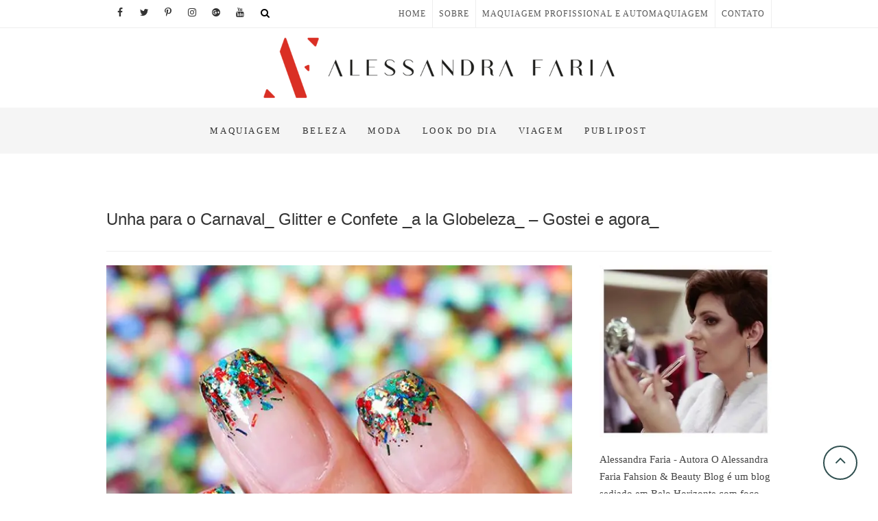

--- FILE ---
content_type: text/html; charset=UTF-8
request_url: https://alessandrafaria.com/2024/01/3-tendencias-de-unhas-de-carnaval/unha-para-o-carnaval_-glitter-e-confete-_a-la-globeleza_-gostei-e-agora_/
body_size: 17126
content:
<!DOCTYPE html><html lang="pt-BR"><head><script data-no-optimize="1">var litespeed_docref=sessionStorage.getItem("litespeed_docref");litespeed_docref&&(Object.defineProperty(document,"referrer",{get:function(){return litespeed_docref}}),sessionStorage.removeItem("litespeed_docref"));</script>  <script type="litespeed/javascript">(function(w,d,s,l,i){w[l]=w[l]||[];w[l].push({'gtm.start':new Date().getTime(),event:'gtm.js'});var f=d.getElementsByTagName(s)[0],j=d.createElement(s),dl=l!='dataLayer'?'&l='+l:'';j.async=!0;j.src='https://www.googletagmanager.com/gtm.js?id='+i+dl;f.parentNode.insertBefore(j,f)})(window,document,'script','dataLayer','GTM-TFS3FNF')</script> <meta charset="UTF-8" /><link data-optimized="2" rel="stylesheet" href="https://alessandrafaria.com/wp-content/litespeed/css/855be4d73cc7cd22ddebb7f13aa20667.css?ver=8789d" /><meta name="viewport" content="width=device-width, initial-scale=1.0"><link rel="profile" href="https://gmpg.org/xfn/11" /><link rel="pingback" href="https://alessandrafaria.com/xmlrpc.php" /><meta name='robots' content='index, follow, max-image-preview:large, max-snippet:-1, max-video-preview:-1' /><title>Unha para o Carnaval_ Glitter e Confete _a la Globeleza_ - Gostei e agora_ - Alessandra Faria Fashion &amp; Beauty</title><link rel="canonical" href="https://alessandrafaria.com/2024/01/3-tendencias-de-unhas-de-carnaval/unha-para-o-carnaval_-glitter-e-confete-_a-la-globeleza_-gostei-e-agora_/" /><meta property="og:locale" content="pt_BR" /><meta property="og:type" content="article" /><meta property="og:title" content="Unha para o Carnaval_ Glitter e Confete _a la Globeleza_ - Gostei e agora_ - Alessandra Faria Fashion &amp; Beauty" /><meta property="og:url" content="https://alessandrafaria.com/2024/01/3-tendencias-de-unhas-de-carnaval/unha-para-o-carnaval_-glitter-e-confete-_a-la-globeleza_-gostei-e-agora_/" /><meta property="og:site_name" content="Alessandra Faria Fashion &amp; Beauty" /><meta property="article:publisher" content="https://www.facebook.com/pages/Alessandra-Faria-Estilo-e-Maquiagem/123339707776070" /><meta property="og:image" content="https://alessandrafaria.com/2024/01/3-tendencias-de-unhas-de-carnaval/unha-para-o-carnaval_-glitter-e-confete-_a-la-globeleza_-gostei-e-agora_" /><meta property="og:image:width" content="640" /><meta property="og:image:height" content="960" /><meta property="og:image:type" content="image/jpeg" /><meta name="twitter:card" content="summary_large_image" /><meta name="twitter:site" content="@alessandradfari" /> <script type="application/ld+json" class="yoast-schema-graph">{"@context":"https://schema.org","@graph":[{"@type":"WebPage","@id":"https://alessandrafaria.com/2024/01/3-tendencias-de-unhas-de-carnaval/unha-para-o-carnaval_-glitter-e-confete-_a-la-globeleza_-gostei-e-agora_/","url":"https://alessandrafaria.com/2024/01/3-tendencias-de-unhas-de-carnaval/unha-para-o-carnaval_-glitter-e-confete-_a-la-globeleza_-gostei-e-agora_/","name":"Unha para o Carnaval_ Glitter e Confete _a la Globeleza_ - Gostei e agora_ - Alessandra Faria Fashion &amp; Beauty","isPartOf":{"@id":"https://alessandrafaria.com/#website"},"primaryImageOfPage":{"@id":"https://alessandrafaria.com/2024/01/3-tendencias-de-unhas-de-carnaval/unha-para-o-carnaval_-glitter-e-confete-_a-la-globeleza_-gostei-e-agora_/#primaryimage"},"image":{"@id":"https://alessandrafaria.com/2024/01/3-tendencias-de-unhas-de-carnaval/unha-para-o-carnaval_-glitter-e-confete-_a-la-globeleza_-gostei-e-agora_/#primaryimage"},"thumbnailUrl":"https://alessandrafaria.com/wp-content/uploads/2024/01/Unha-para-o-Carnaval_-Glitter-e-Confete-_a-la-Globeleza_-Gostei-e-agora_.jpg","datePublished":"2024-01-30T13:06:08+00:00","breadcrumb":{"@id":"https://alessandrafaria.com/2024/01/3-tendencias-de-unhas-de-carnaval/unha-para-o-carnaval_-glitter-e-confete-_a-la-globeleza_-gostei-e-agora_/#breadcrumb"},"inLanguage":"pt-BR","potentialAction":[{"@type":"ReadAction","target":["https://alessandrafaria.com/2024/01/3-tendencias-de-unhas-de-carnaval/unha-para-o-carnaval_-glitter-e-confete-_a-la-globeleza_-gostei-e-agora_/"]}]},{"@type":"ImageObject","inLanguage":"pt-BR","@id":"https://alessandrafaria.com/2024/01/3-tendencias-de-unhas-de-carnaval/unha-para-o-carnaval_-glitter-e-confete-_a-la-globeleza_-gostei-e-agora_/#primaryimage","url":"https://alessandrafaria.com/wp-content/uploads/2024/01/Unha-para-o-Carnaval_-Glitter-e-Confete-_a-la-Globeleza_-Gostei-e-agora_.jpg","contentUrl":"https://alessandrafaria.com/wp-content/uploads/2024/01/Unha-para-o-Carnaval_-Glitter-e-Confete-_a-la-Globeleza_-Gostei-e-agora_.jpg","width":640,"height":960},{"@type":"BreadcrumbList","@id":"https://alessandrafaria.com/2024/01/3-tendencias-de-unhas-de-carnaval/unha-para-o-carnaval_-glitter-e-confete-_a-la-globeleza_-gostei-e-agora_/#breadcrumb","itemListElement":[{"@type":"ListItem","position":1,"name":"Início","item":"https://alessandrafaria.com/"},{"@type":"ListItem","position":2,"name":"3 tendências de unhas de carnaval!","item":"https://alessandrafaria.com/2024/01/3-tendencias-de-unhas-de-carnaval/"},{"@type":"ListItem","position":3,"name":"Unha para o Carnaval_ Glitter e Confete _a la Globeleza_ &#8211; Gostei e agora_"}]},{"@type":"WebSite","@id":"https://alessandrafaria.com/#website","url":"https://alessandrafaria.com/","name":"Alessandra Faria Fashion &amp; Beauty","description":"Blog de BH, sobre moda e beleza, maquiagem e life style.","publisher":{"@id":"https://alessandrafaria.com/#/schema/person/5de489175e31ec676ce23ef3ed6d17c7"},"potentialAction":[{"@type":"SearchAction","target":{"@type":"EntryPoint","urlTemplate":"https://alessandrafaria.com/?s={search_term_string}"},"query-input":{"@type":"PropertyValueSpecification","valueRequired":true,"valueName":"search_term_string"}}],"inLanguage":"pt-BR"},{"@type":["Person","Organization"],"@id":"https://alessandrafaria.com/#/schema/person/5de489175e31ec676ce23ef3ed6d17c7","name":"Alessandra Faria","image":{"@type":"ImageObject","inLanguage":"pt-BR","@id":"https://alessandrafaria.com/#/schema/person/image/","url":"https://alessandrafaria.com/wp-content/uploads/2022/09/cropped-1.png","contentUrl":"https://alessandrafaria.com/wp-content/uploads/2022/09/cropped-1.png","width":2500,"height":428,"caption":"Alessandra Faria"},"logo":{"@id":"https://alessandrafaria.com/#/schema/person/image/"},"description":"Blogueira de moda e beleza, consultora de imagem pessoal e corporativa, maquiadora profissional, professora universitária de maquiagem, libriana, amante de tudo que diz respeito ao belo e ao estético!","sameAs":["https://www.facebook.com/pages/Alessandra-Faria-Estilo-e-Maquiagem/123339707776070","https://www.instagram.com/alessandradfaria_/","https://br.pinterest.com/alessandradfari/","https://x.com/alessandradfari"]}]}</script> <link rel='dns-prefetch' href='//static.addtoany.com' /><link rel='dns-prefetch' href='//www.googletagmanager.com' /><link rel='dns-prefetch' href='//stats.wp.com' /><link rel='dns-prefetch' href='//fonts.googleapis.com' /><link rel='dns-prefetch' href='//pagead2.googlesyndication.com' /><link rel='preconnect' href='//c0.wp.com' /><link rel="alternate" type="application/rss+xml" title="Feed para Alessandra Faria Fashion &amp; Beauty &raquo;" href="https://alessandrafaria.com/feed/" /><link rel="alternate" type="application/rss+xml" title="Feed de comentários para Alessandra Faria Fashion &amp; Beauty &raquo;" href="https://alessandrafaria.com/comments/feed/" /><link rel="alternate" type="application/rss+xml" title="Feed de comentários para Alessandra Faria Fashion &amp; Beauty &raquo; Unha para o Carnaval_ Glitter e Confete _a la Globeleza_ &#8211; Gostei e agora_" href="https://alessandrafaria.com/2024/01/3-tendencias-de-unhas-de-carnaval/unha-para-o-carnaval_-glitter-e-confete-_a-la-globeleza_-gostei-e-agora_/feed/" /><link rel='stylesheet' id='wp-block-library-css' href='https://c0.wp.com/c/6.6.4/wp-includes/css/dist/block-library/style.min.css' type='text/css' media='all' /><link rel='stylesheet' id='mediaelement-css' href='https://c0.wp.com/c/6.6.4/wp-includes/js/mediaelement/mediaelementplayer-legacy.min.css' type='text/css' media='all' /><link rel='stylesheet' id='wp-mediaelement-css' href='https://c0.wp.com/c/6.6.4/wp-includes/js/mediaelement/wp-mediaelement.min.css' type='text/css' media='all' /><style id='jetpack-sharing-buttons-style-inline-css' type='text/css'>.jetpack-sharing-buttons__services-list{display:flex;flex-direction:row;flex-wrap:wrap;gap:0;list-style-type:none;margin:5px;padding:0}.jetpack-sharing-buttons__services-list.has-small-icon-size{font-size:12px}.jetpack-sharing-buttons__services-list.has-normal-icon-size{font-size:16px}.jetpack-sharing-buttons__services-list.has-large-icon-size{font-size:24px}.jetpack-sharing-buttons__services-list.has-huge-icon-size{font-size:36px}@media print{.jetpack-sharing-buttons__services-list{display:none!important}}.editor-styles-wrapper .wp-block-jetpack-sharing-buttons{gap:0;padding-inline-start:0}ul.jetpack-sharing-buttons__services-list.has-background{padding:1.25em 2.375em}</style><style id='classic-theme-styles-inline-css' type='text/css'>/*! This file is auto-generated */
.wp-block-button__link{color:#fff;background-color:#32373c;border-radius:9999px;box-shadow:none;text-decoration:none;padding:calc(.667em + 2px) calc(1.333em + 2px);font-size:1.125em}.wp-block-file__button{background:#32373c;color:#fff;text-decoration:none}</style><style id='global-styles-inline-css' type='text/css'>:root{--wp--preset--aspect-ratio--square: 1;--wp--preset--aspect-ratio--4-3: 4/3;--wp--preset--aspect-ratio--3-4: 3/4;--wp--preset--aspect-ratio--3-2: 3/2;--wp--preset--aspect-ratio--2-3: 2/3;--wp--preset--aspect-ratio--16-9: 16/9;--wp--preset--aspect-ratio--9-16: 9/16;--wp--preset--color--black: #000000;--wp--preset--color--cyan-bluish-gray: #abb8c3;--wp--preset--color--white: #ffffff;--wp--preset--color--pale-pink: #f78da7;--wp--preset--color--vivid-red: #cf2e2e;--wp--preset--color--luminous-vivid-orange: #ff6900;--wp--preset--color--luminous-vivid-amber: #fcb900;--wp--preset--color--light-green-cyan: #7bdcb5;--wp--preset--color--vivid-green-cyan: #00d084;--wp--preset--color--pale-cyan-blue: #8ed1fc;--wp--preset--color--vivid-cyan-blue: #0693e3;--wp--preset--color--vivid-purple: #9b51e0;--wp--preset--gradient--vivid-cyan-blue-to-vivid-purple: linear-gradient(135deg,rgba(6,147,227,1) 0%,rgb(155,81,224) 100%);--wp--preset--gradient--light-green-cyan-to-vivid-green-cyan: linear-gradient(135deg,rgb(122,220,180) 0%,rgb(0,208,130) 100%);--wp--preset--gradient--luminous-vivid-amber-to-luminous-vivid-orange: linear-gradient(135deg,rgba(252,185,0,1) 0%,rgba(255,105,0,1) 100%);--wp--preset--gradient--luminous-vivid-orange-to-vivid-red: linear-gradient(135deg,rgba(255,105,0,1) 0%,rgb(207,46,46) 100%);--wp--preset--gradient--very-light-gray-to-cyan-bluish-gray: linear-gradient(135deg,rgb(238,238,238) 0%,rgb(169,184,195) 100%);--wp--preset--gradient--cool-to-warm-spectrum: linear-gradient(135deg,rgb(74,234,220) 0%,rgb(151,120,209) 20%,rgb(207,42,186) 40%,rgb(238,44,130) 60%,rgb(251,105,98) 80%,rgb(254,248,76) 100%);--wp--preset--gradient--blush-light-purple: linear-gradient(135deg,rgb(255,206,236) 0%,rgb(152,150,240) 100%);--wp--preset--gradient--blush-bordeaux: linear-gradient(135deg,rgb(254,205,165) 0%,rgb(254,45,45) 50%,rgb(107,0,62) 100%);--wp--preset--gradient--luminous-dusk: linear-gradient(135deg,rgb(255,203,112) 0%,rgb(199,81,192) 50%,rgb(65,88,208) 100%);--wp--preset--gradient--pale-ocean: linear-gradient(135deg,rgb(255,245,203) 0%,rgb(182,227,212) 50%,rgb(51,167,181) 100%);--wp--preset--gradient--electric-grass: linear-gradient(135deg,rgb(202,248,128) 0%,rgb(113,206,126) 100%);--wp--preset--gradient--midnight: linear-gradient(135deg,rgb(2,3,129) 0%,rgb(40,116,252) 100%);--wp--preset--font-size--small: 13px;--wp--preset--font-size--medium: 20px;--wp--preset--font-size--large: 36px;--wp--preset--font-size--x-large: 42px;--wp--preset--spacing--20: 0.44rem;--wp--preset--spacing--30: 0.67rem;--wp--preset--spacing--40: 1rem;--wp--preset--spacing--50: 1.5rem;--wp--preset--spacing--60: 2.25rem;--wp--preset--spacing--70: 3.38rem;--wp--preset--spacing--80: 5.06rem;--wp--preset--shadow--natural: 6px 6px 9px rgba(0, 0, 0, 0.2);--wp--preset--shadow--deep: 12px 12px 50px rgba(0, 0, 0, 0.4);--wp--preset--shadow--sharp: 6px 6px 0px rgba(0, 0, 0, 0.2);--wp--preset--shadow--outlined: 6px 6px 0px -3px rgba(255, 255, 255, 1), 6px 6px rgba(0, 0, 0, 1);--wp--preset--shadow--crisp: 6px 6px 0px rgba(0, 0, 0, 1);}:where(.is-layout-flex){gap: 0.5em;}:where(.is-layout-grid){gap: 0.5em;}body .is-layout-flex{display: flex;}.is-layout-flex{flex-wrap: wrap;align-items: center;}.is-layout-flex > :is(*, div){margin: 0;}body .is-layout-grid{display: grid;}.is-layout-grid > :is(*, div){margin: 0;}:where(.wp-block-columns.is-layout-flex){gap: 2em;}:where(.wp-block-columns.is-layout-grid){gap: 2em;}:where(.wp-block-post-template.is-layout-flex){gap: 1.25em;}:where(.wp-block-post-template.is-layout-grid){gap: 1.25em;}.has-black-color{color: var(--wp--preset--color--black) !important;}.has-cyan-bluish-gray-color{color: var(--wp--preset--color--cyan-bluish-gray) !important;}.has-white-color{color: var(--wp--preset--color--white) !important;}.has-pale-pink-color{color: var(--wp--preset--color--pale-pink) !important;}.has-vivid-red-color{color: var(--wp--preset--color--vivid-red) !important;}.has-luminous-vivid-orange-color{color: var(--wp--preset--color--luminous-vivid-orange) !important;}.has-luminous-vivid-amber-color{color: var(--wp--preset--color--luminous-vivid-amber) !important;}.has-light-green-cyan-color{color: var(--wp--preset--color--light-green-cyan) !important;}.has-vivid-green-cyan-color{color: var(--wp--preset--color--vivid-green-cyan) !important;}.has-pale-cyan-blue-color{color: var(--wp--preset--color--pale-cyan-blue) !important;}.has-vivid-cyan-blue-color{color: var(--wp--preset--color--vivid-cyan-blue) !important;}.has-vivid-purple-color{color: var(--wp--preset--color--vivid-purple) !important;}.has-black-background-color{background-color: var(--wp--preset--color--black) !important;}.has-cyan-bluish-gray-background-color{background-color: var(--wp--preset--color--cyan-bluish-gray) !important;}.has-white-background-color{background-color: var(--wp--preset--color--white) !important;}.has-pale-pink-background-color{background-color: var(--wp--preset--color--pale-pink) !important;}.has-vivid-red-background-color{background-color: var(--wp--preset--color--vivid-red) !important;}.has-luminous-vivid-orange-background-color{background-color: var(--wp--preset--color--luminous-vivid-orange) !important;}.has-luminous-vivid-amber-background-color{background-color: var(--wp--preset--color--luminous-vivid-amber) !important;}.has-light-green-cyan-background-color{background-color: var(--wp--preset--color--light-green-cyan) !important;}.has-vivid-green-cyan-background-color{background-color: var(--wp--preset--color--vivid-green-cyan) !important;}.has-pale-cyan-blue-background-color{background-color: var(--wp--preset--color--pale-cyan-blue) !important;}.has-vivid-cyan-blue-background-color{background-color: var(--wp--preset--color--vivid-cyan-blue) !important;}.has-vivid-purple-background-color{background-color: var(--wp--preset--color--vivid-purple) !important;}.has-black-border-color{border-color: var(--wp--preset--color--black) !important;}.has-cyan-bluish-gray-border-color{border-color: var(--wp--preset--color--cyan-bluish-gray) !important;}.has-white-border-color{border-color: var(--wp--preset--color--white) !important;}.has-pale-pink-border-color{border-color: var(--wp--preset--color--pale-pink) !important;}.has-vivid-red-border-color{border-color: var(--wp--preset--color--vivid-red) !important;}.has-luminous-vivid-orange-border-color{border-color: var(--wp--preset--color--luminous-vivid-orange) !important;}.has-luminous-vivid-amber-border-color{border-color: var(--wp--preset--color--luminous-vivid-amber) !important;}.has-light-green-cyan-border-color{border-color: var(--wp--preset--color--light-green-cyan) !important;}.has-vivid-green-cyan-border-color{border-color: var(--wp--preset--color--vivid-green-cyan) !important;}.has-pale-cyan-blue-border-color{border-color: var(--wp--preset--color--pale-cyan-blue) !important;}.has-vivid-cyan-blue-border-color{border-color: var(--wp--preset--color--vivid-cyan-blue) !important;}.has-vivid-purple-border-color{border-color: var(--wp--preset--color--vivid-purple) !important;}.has-vivid-cyan-blue-to-vivid-purple-gradient-background{background: var(--wp--preset--gradient--vivid-cyan-blue-to-vivid-purple) !important;}.has-light-green-cyan-to-vivid-green-cyan-gradient-background{background: var(--wp--preset--gradient--light-green-cyan-to-vivid-green-cyan) !important;}.has-luminous-vivid-amber-to-luminous-vivid-orange-gradient-background{background: var(--wp--preset--gradient--luminous-vivid-amber-to-luminous-vivid-orange) !important;}.has-luminous-vivid-orange-to-vivid-red-gradient-background{background: var(--wp--preset--gradient--luminous-vivid-orange-to-vivid-red) !important;}.has-very-light-gray-to-cyan-bluish-gray-gradient-background{background: var(--wp--preset--gradient--very-light-gray-to-cyan-bluish-gray) !important;}.has-cool-to-warm-spectrum-gradient-background{background: var(--wp--preset--gradient--cool-to-warm-spectrum) !important;}.has-blush-light-purple-gradient-background{background: var(--wp--preset--gradient--blush-light-purple) !important;}.has-blush-bordeaux-gradient-background{background: var(--wp--preset--gradient--blush-bordeaux) !important;}.has-luminous-dusk-gradient-background{background: var(--wp--preset--gradient--luminous-dusk) !important;}.has-pale-ocean-gradient-background{background: var(--wp--preset--gradient--pale-ocean) !important;}.has-electric-grass-gradient-background{background: var(--wp--preset--gradient--electric-grass) !important;}.has-midnight-gradient-background{background: var(--wp--preset--gradient--midnight) !important;}.has-small-font-size{font-size: var(--wp--preset--font-size--small) !important;}.has-medium-font-size{font-size: var(--wp--preset--font-size--medium) !important;}.has-large-font-size{font-size: var(--wp--preset--font-size--large) !important;}.has-x-large-font-size{font-size: var(--wp--preset--font-size--x-large) !important;}
:where(.wp-block-post-template.is-layout-flex){gap: 1.25em;}:where(.wp-block-post-template.is-layout-grid){gap: 1.25em;}
:where(.wp-block-columns.is-layout-flex){gap: 2em;}:where(.wp-block-columns.is-layout-grid){gap: 2em;}
:root :where(.wp-block-pullquote){font-size: 1.5em;line-height: 1.6;}</style><style id='whitish-lite-style-inline-css' type='text/css'>.go-to-top a
			{
			   border: 2px solid #2F4F4F ;
			   color: #2F4F4F ;
			}

			.sticky:before {
			   color: #2F4F4F ;
			}

			.go-to-top a:hover
			{
			   background-color: #2F4F4F ;
			}

			.slider-buttons a {
			   background-color: #000000 ;
			   border-color: #000000;
			}

			.main-navigation ul li.current-menu-item.menu-item-has-children &gt; a:after, .main-navigation li.menu-item-has-children &gt; a:hover:after, .main-navigation li.page_item_has_children &gt; a:hover:after
			{color: #2F4F4F;}

			#secondary .widget-title
			{
			   border-top: 2px solid #2F4F4F ;
			}

			.search-submit
			{
			   background-color: #2F4F4F ;
			   border: 1px solid #2F4F4F ;
			}

			a,
			ul li a:hover,
			ol li a:hover,
			.top-header .widget_contact ul li a:hover,
			.entry-title a:hover,
			.entry-title a:focus,
			.entry-title a:active,
			.entry-meta span:hover,
			.entry-meta a:hover,
			.cat-links,
			.cat-links a,
			.tag-links,
			.tag-links a,
			.entry-meta .entry-format a,
			.entry-format:before,
			.entry-meta .entry-format:before,
			.entry-header .entry-meta .entry-format:before,
			.widget ul li a:hover,
			.widget-title a:hover,
			.widget_contact ul li a:hover,
			.site-info .copyright a:hover,
			#footer-navigation a:hover,
			#colophon .widget ul li a:hover
			{
				color: #000000;
			}

			.main-navigation a:hover,
			.main-navigation ul li.current-menu-item a,
			.main-navigation ul li.current_page_ancestor a,
			.main-navigation ul li.current-menu-ancestor a,
			.main-navigation ul li.current_page_item a,
			.main-navigation ul li:hover a,
			.main-navigation ul li ul li a:hover,
			.main-navigation ul li ul li:hover a,
			.main-navigation ul li.current-menu-item ul li a:hover,
			.header-search:hover, .header-search-x:hover
			{
				color: #000000;
			}

			.main-navigation li.menu-item-has-children &gt; a:hover:after
			{
				color: #000000;
			}

			.site-info .social-links a{
				background: #000000;
				border: 1px solid #000000;
			}


			ul.default-wp-page li a {
				color: #000000;
			}


			::selection {
				background: #000000;
				color: #fff;
			}

			::-moz-selection {
				background: #000000;
				color: #fff;
			}

			.screen-reader-text:hover,
			.screen-reader-text:active,
			.screen-reader-text:focus {
				background-color: #f1f1f1;
				color: #000000;
			}

			input[type=\'reset\'],
			input[type=\'button\'],
			input[type=\'submit\']{
				background-color: #000000;
			}

			input#submit {
				background-color: #000000;
			}

			.entry-footer a.more-link{
			background: #000000;
			border: 1px solid #000000;
			}

			.btn-default:hover {
			    background-color: #000000;
			    border: 1px solid #000000;
			}

			.btn-default:hover,
			.vivid,
			 {
				background-color: #000000;
				border: 1px solid #000000;
			}

			#colophon .widget-title:after {
				background-color: #000000;
			}

			.light-color:hover,
			.vivid:hover {
				background-color: #fff;
				border: 1px solid #fff;
			}

			#bbpress-forums .bbp-topics a:hover {
			color: #000000;
			}
			.bbp-submit-wrapper button.submit {
				background-color: #000000;
				border: 1px solid #000000;
			}

			.woocommerce #respond input#submit,
			.woocommerce a.button,
			.woocommerce button.button,
			.woocommerce input.button,
			.woocommerce #respond input#submit.alt,
			.woocommerce a.button.alt,
			.woocommerce button.button.alt,
			.woocommerce input.button.alt,
			.woocommerce-demo-store p.demo_store {
				background-color: #000000;
			}
			.woocommerce .woocommerce-message:before {
				color: #000000;
			}</style> <script id="addtoany-core-js-before" type="litespeed/javascript">window.a2a_config=window.a2a_config||{};a2a_config.callbacks=[];a2a_config.overlays=[];a2a_config.templates={};a2a_localize={Share:"Share",Save:"Save",Subscribe:"Subscribe",Email:"Email",Bookmark:"Bookmark",ShowAll:"Show all",ShowLess:"Show less",FindServices:"Find service(s)",FindAnyServiceToAddTo:"Instantly find any service to add to",PoweredBy:"Powered by",ShareViaEmail:"Share via email",SubscribeViaEmail:"Subscribe via email",BookmarkInYourBrowser:"Bookmark in your browser",BookmarkInstructions:"Press Ctrl+D or \u2318+D to bookmark this page",AddToYourFavorites:"Add to your favorites",SendFromWebOrProgram:"Send from any email address or email program",EmailProgram:"Email program",More:"More&#8230;",ThanksForSharing:"Thanks for sharing!",ThanksForFollowing:"Thanks for following!"}</script> <script type="text/javascript" defer src="https://static.addtoany.com/menu/page.js" id="addtoany-core-js"></script> <script type="litespeed/javascript" data-src="https://c0.wp.com/c/6.6.4/wp-includes/js/jquery/jquery.min.js" id="jquery-core-js"></script> <script type="litespeed/javascript" data-src="https://c0.wp.com/c/6.6.4/wp-includes/js/jquery/jquery-migrate.min.js" id="jquery-migrate-js"></script>  <script type="litespeed/javascript" data-src="https://www.googletagmanager.com/gtag/js?id=GT-TXZ4LVX" id="google_gtagjs-js"></script> <script id="google_gtagjs-js-after" type="litespeed/javascript">window.dataLayer=window.dataLayer||[];function gtag(){dataLayer.push(arguments)}
gtag("set","linker",{"domains":["alessandrafaria.com"]});gtag("js",new Date());gtag("set","developer_id.dZTNiMT",!0);gtag("config","GT-TXZ4LVX",{"googlesitekit_post_type":"attachment"})</script> <link rel="https://api.w.org/" href="https://alessandrafaria.com/wp-json/" /><link rel="alternate" title="JSON" type="application/json" href="https://alessandrafaria.com/wp-json/wp/v2/media/31346" /><link rel="EditURI" type="application/rsd+xml" title="RSD" href="https://alessandrafaria.com/xmlrpc.php?rsd" /><meta name="generator" content="WordPress 6.6.4" /><link rel='shortlink' href='https://alessandrafaria.com/?p=31346' /><link rel="alternate" title="oEmbed (JSON)" type="application/json+oembed" href="https://alessandrafaria.com/wp-json/oembed/1.0/embed?url=https%3A%2F%2Falessandrafaria.com%2F2024%2F01%2F3-tendencias-de-unhas-de-carnaval%2Funha-para-o-carnaval_-glitter-e-confete-_a-la-globeleza_-gostei-e-agora_%2F" /><link rel="alternate" title="oEmbed (XML)" type="text/xml+oembed" href="https://alessandrafaria.com/wp-json/oembed/1.0/embed?url=https%3A%2F%2Falessandrafaria.com%2F2024%2F01%2F3-tendencias-de-unhas-de-carnaval%2Funha-para-o-carnaval_-glitter-e-confete-_a-la-globeleza_-gostei-e-agora_%2F&#038;format=xml" /><meta name="generator" content="Site Kit by Google 1.155.0" /><script type="litespeed/javascript">window._wp_rp_static_base_url='https://wprp.zemanta.com/static/';window._wp_rp_wp_ajax_url="https://alessandrafaria.com/wp-admin/admin-ajax.php";window._wp_rp_plugin_version='3.6.4';window._wp_rp_post_id='31346';window._wp_rp_num_rel_posts='7';window._wp_rp_thumbnails=!0;window._wp_rp_post_title='Unha+para+o+Carnaval_+Glitter+e+Confete+_a+la+Globeleza_+-+Gostei+e+agora_';window._wp_rp_post_tags=[];window._wp_rp_promoted_content=!0</script> <style>img#wpstats{display:none}</style><meta name="google-adsense-platform-account" content="ca-host-pub-2644536267352236"><meta name="google-adsense-platform-domain" content="sitekit.withgoogle.com"><meta name="generator" content="Elementor 3.29.2; features: additional_custom_breakpoints, e_local_google_fonts; settings: css_print_method-external, google_font-enabled, font_display-auto"><style>.e-con.e-parent:nth-of-type(n+4):not(.e-lazyloaded):not(.e-no-lazyload),
				.e-con.e-parent:nth-of-type(n+4):not(.e-lazyloaded):not(.e-no-lazyload) * {
					background-image: none !important;
				}
				@media screen and (max-height: 1024px) {
					.e-con.e-parent:nth-of-type(n+3):not(.e-lazyloaded):not(.e-no-lazyload),
					.e-con.e-parent:nth-of-type(n+3):not(.e-lazyloaded):not(.e-no-lazyload) * {
						background-image: none !important;
					}
				}
				@media screen and (max-height: 640px) {
					.e-con.e-parent:nth-of-type(n+2):not(.e-lazyloaded):not(.e-no-lazyload),
					.e-con.e-parent:nth-of-type(n+2):not(.e-lazyloaded):not(.e-no-lazyload) * {
						background-image: none !important;
					}
				}</style> <script="async" type="litespeed/javascript" data-src="https://pagead2.googlesyndication.com/pagead/js/adsbygoogle.js?client=ca-pub-7123224751220292&amp;host=ca-host-pub-2644536267352236" crossorigin="anonymous"></script> <link rel="icon" href="https://alessandrafaria.com/wp-content/uploads/2022/09/cropped-cropped-1-32x32.png" sizes="32x32" /><link rel="icon" href="https://alessandrafaria.com/wp-content/uploads/2022/09/cropped-cropped-1-192x192.png" sizes="192x192" /><link rel="apple-touch-icon" href="https://alessandrafaria.com/wp-content/uploads/2022/09/cropped-cropped-1-180x180.png" /><meta name="msapplication-TileImage" content="https://alessandrafaria.com/wp-content/uploads/2022/09/cropped-cropped-1-270x270.png" /><meta name="facebook-domain-verification" content="sy11uecpoummtyh8ifk3pdt9hfc67r" />
 <script type="litespeed/javascript">(function(w,d,s,l,i){w[l]=w[l]||[];w[l].push({'gtm.start':new Date().getTime(),event:'gtm.js'});var f=d.getElementsByTagName(s)[0],j=d.createElement(s),dl=l!='dataLayer'?'&l='+l:'';j.async=!0;j.src='https://www.googletagmanager.com/gtm.js?id='+i+dl;f.parentNode.insertBefore(j,f)})(window,document,'script','dataLayer','GTM-5S36RXK')</script>
 <script type="litespeed/javascript">!function(f,b,e,v,n,t,s){if(f.fbq)return;n=f.fbq=function(){n.callMethod?n.callMethod.apply(n,arguments):n.queue.push(arguments)};if(!f._fbq)f._fbq=n;n.push=n;n.loaded=!0;n.version='2.0';n.queue=[];t=b.createElement(e);t.async=!0;t.src=v;s=b.getElementsByTagName(e)[0];s.parentNode.insertBefore(t,s)}(window,document,'script','https://connect.facebook.net/en_US/fbevents.js');fbq('init','619092746287753');fbq('track','PageView')</script> <noscript>
<img height="1" width="1"
src="https://www.facebook.com/tr?id=619092746287753&ev=PageView&noscript=1"/>
</noscript> <script type="litespeed/javascript" data-src="https://www.googletagmanager.com/gtag/js?id=AW-991603534"></script> <script type="litespeed/javascript">window.dataLayer=window.dataLayer||[];function gtag(){dataLayer.push(arguments)}
gtag('js',new Date());gtag('config','AW-991603534')</script> </head><body data-rsssl=1 class="attachment attachment-template-default single single-attachment postid-31346 attachmentid-31346 attachment-jpeg wp-custom-logo eio-default metaslider-plugin single_column_blog elementor-default elementor-kit-30170">
<noscript><iframe data-lazyloaded="1" src="about:blank" data-litespeed-src="https://www.googletagmanager.com/ns.html?id=GTM-5S36RXK"
height="0" width="0" style="display:none;visibility:hidden"></iframe></noscript><noscript><iframe data-lazyloaded="1" src="about:blank" data-litespeed-src="https://www.googletagmanager.com/ns.html?id=GTM-TFS3FNF"
height="0" width="0" style="display:none;visibility:hidden"></iframe></noscript><div id="page" class="hfeed site"><header id="masthead" class="site-header"><div class="top-header"><div class="container clearfix"><div class="topmenu"><ul id="menu-menu_header" class="pull-left"><li id="menu-item-9399" class="menu-item menu-item-type-custom menu-item-object-custom menu-item-home menu-item-9399"><a href="https://alessandrafaria.com/">HOME</a></li><li id="menu-item-9400" class="menu-item menu-item-type-post_type menu-item-object-page menu-item-9400"><a href="https://alessandrafaria.com/about/">SOBRE</a></li><li id="menu-item-30293" class="menu-item menu-item-type-post_type menu-item-object-page menu-item-30293"><a href="https://alessandrafaria.com/e-book-tecnicas-maquiagem-profissional/">MAQUIAGEM PROFISSIONAL E AUTOMAQUIAGEM</a></li><li id="menu-item-9403" class="menu-item menu-item-type-post_type menu-item-object-page menu-item-9403"><a href="https://alessandrafaria.com/contato-alessandra-faria/">CONTATO</a></li></ul></div><div class="header-social-block"><div class="social-links clearfix">
<a target="_blank" href="https://www.facebook.com/alessandrafariablogger"><i class="fa fa-facebook"></i></a><a target="_blank" href="https://twitter.com/alessandradfari"><i class="fa fa-twitter"></i></a><a target="_blank" href="https://br.pinterest.com/alessandradfari/"><i class="fa fa-pinterest-p"></i></a><a target="_blank" href="https://www.instagram.com/eu_alessandrafaria/"><i class="fa fa-instagram"></i></a><a target="_blank" href="https://plus.google.com/u/0/+AlessandraODFariaeSilva"><i class="fa fa-google-plus-official"></i></a><a target="_blank" href="https://www.youtube.com/channel/UCWqdpfnsEODqUi55igfOveg"><i class="fa fa-youtube"></i></a><div id="search-toggle" class="header-search"></div><div id="search-box" class="clearfix"><form class="search-form" action="https://alessandrafaria.com/" method="get">
<input type="search" name="s" class="search-field" value="" placeholder="Search &hellip;" autocomplete="off">
<button type="submit" class="search-submit"><i class="fa fa-search"></i></button></form></div></div></div></div></div><div id="site-branding"><a href="https://alessandrafaria.com/" class="custom-logo-link" rel="home"><img data-lazyloaded="1" src="[data-uri]" width="2500" height="428" data-src="https://alessandrafaria.com/wp-content/webp-express/webp-images/uploads/2022/09/cropped-1.png.webp" class="custom-logo" alt="Alessandra Faria Fashion &amp; Beauty" decoding="async" data-srcset="https://alessandrafaria.com/wp-content/webp-express/webp-images/uploads/2022/09/cropped-1.png.webp 2500w,  https://alessandrafaria.com/wp-content/webp-express/webp-images/uploads/2022/09/cropped-1-300x51.png.webp 300w,  https://alessandrafaria.com/wp-content/webp-express/webp-images/uploads/2022/09/cropped-1-1024x175.png.webp 1024w,  https://alessandrafaria.com/wp-content/webp-express/webp-images/uploads/2022/09/cropped-1-768x131.png.webp 768w,  https://alessandrafaria.com/wp-content/webp-express/webp-images/uploads/2022/09/cropped-1-1536x263.png.webp 1536w,  https://alessandrafaria.com/wp-content/webp-express/webp-images/uploads/2022/09/cropped-1-2048x351.png.webp 2048w" data-sizes="(max-width: 2500px) 100vw, 2500px" /></a></div><div id="sticky_header"><div class="container clearfix"><div class="menu-toggle"><div class="line-one"></div><div class="line-two"></div><div class="line-three"></div></div><h3 class="nav-site-title">
<a href="https://alessandrafaria.com/" title="Alessandra Faria Fashion &amp; Beauty">Alessandra Faria Fashion &amp; Beauty</a></h3><nav id="site-navigation" class="main-navigation clearfix"><ul class="menu"><li id="menu-item-29169" class="menu-item menu-item-type-taxonomy menu-item-object-category menu-item-29169"><a href="https://alessandrafaria.com/category/maquiagem-e-cosmeticos/">Maquiagem</a></li><li id="menu-item-29171" class="menu-item menu-item-type-taxonomy menu-item-object-category menu-item-29171"><a href="https://alessandrafaria.com/category/saude-e-beleza/">Beleza</a></li><li id="menu-item-29170" class="menu-item menu-item-type-taxonomy menu-item-object-category menu-item-29170"><a href="https://alessandrafaria.com/category/moda/">Moda</a></li><li id="menu-item-12829" class="menu-item menu-item-type-taxonomy menu-item-object-category menu-item-12829"><a href="https://alessandrafaria.com/category/look-do-dia/">LOOK DO DIA</a></li><li id="menu-item-12812" class="menu-item menu-item-type-taxonomy menu-item-object-category menu-item-12812"><a href="https://alessandrafaria.com/category/httpalessandrafaria-comcategoryviagem/">VIAGEM</a></li><li id="menu-item-28517" class="menu-item menu-item-type-taxonomy menu-item-object-category menu-item-28517"><a href="https://alessandrafaria.com/category/publipost/">Publipost</a></li></ul></nav></div></div></header><div id="content"><div class="container clearfix"><div class="page-header"><h2 class="page-title">Unha para o Carnaval_ Glitter e Confete _a la Globeleza_ &#8211; Gostei e agora_</h2></div>
 <script type="litespeed/javascript" data-src="//pagead2.googlesyndication.com/pagead/js/adsbygoogle.js"></script> 
<ins class="adsbygoogle"
style="display:block"
data-ad-client="ca-pub-7123224751220292"
data-ad-slot="7232304964"
data-ad-format="auto"
data-full-width-responsive="true"></ins> <script type="litespeed/javascript">(adsbygoogle=window.adsbygoogle||[]).push({})</script> <div id="primary"><main id="main" class="site-main clearfix"><article id="post-31346" class="post-31346 attachment type-attachment status-inherit hentry"><div class="post-image-content"><figure class="post-featured-image">
<a href="https://alessandrafaria.com/2024/01/3-tendencias-de-unhas-de-carnaval/unha-para-o-carnaval_-glitter-e-confete-_a-la-globeleza_-gostei-e-agora_/" title="Unha para o Carnaval_ Glitter e Confete _a la Globeleza_ &#8211; Gostei e agora_">
<img data-lazyloaded="1" src="[data-uri]" width="640" height="960" data-src="https://alessandrafaria.com/wp-content/webp-express/webp-images/uploads/2024/01/Unha-para-o-Carnaval_-Glitter-e-Confete-_a-la-Globeleza_-Gostei-e-agora_.jpg.webp">
</a></figure></div><header class="entry-header"><div class="entry-meta">
<span class="author vcard"><a href="https://alessandrafaria.com/author/admin/" title="Alessandra Faria"><i class="fa fa-user"></i>
Alessandra Faria </a></span> <span class="posted-on"><a title="10:06" href="https://alessandrafaria.com/2024/01/3-tendencias-de-unhas-de-carnaval/unha-para-o-carnaval_-glitter-e-confete-_a-la-globeleza_-gostei-e-agora_/"><i class="fa fa-calendar"></i>
30/01/2024 </a></span>
<span class="comments"><i class="fa fa-comment"></i>
<a href="https://alessandrafaria.com/2024/01/3-tendencias-de-unhas-de-carnaval/unha-para-o-carnaval_-glitter-e-confete-_a-la-globeleza_-gostei-e-agora_/#respond">No Comments</a> </span></div></header><div class="entry-content clearfix"><p class="attachment"><a href='https://alessandrafaria.com/wp-content/uploads/2024/01/Unha-para-o-Carnaval_-Glitter-e-Confete-_a-la-Globeleza_-Gostei-e-agora_.jpg'><img data-lazyloaded="1" src="[data-uri]" fetchpriority="high" decoding="async" width="200" height="300" data-src="https://alessandrafaria.com/wp-content/webp-express/webp-images/uploads/2024/01/Unha-para-o-Carnaval_-Glitter-e-Confete-_a-la-Globeleza_-Gostei-e-agora_-200x300.jpg.webp" class="attachment-medium size-medium" alt="" data-srcset="https://alessandrafaria.com/wp-content/webp-express/webp-images/uploads/2024/01/Unha-para-o-Carnaval_-Glitter-e-Confete-_a-la-Globeleza_-Gostei-e-agora_-200x300.jpg.webp 200w,  https://alessandrafaria.com/wp-content/webp-express/webp-images/uploads/2024/01/Unha-para-o-Carnaval_-Glitter-e-Confete-_a-la-Globeleza_-Gostei-e-agora_.jpg.webp 640w" data-sizes="(max-width: 200px) 100vw, 200px" /></a></p><div class="addtoany_share_save_container addtoany_content addtoany_content_bottom"><div class="a2a_kit a2a_kit_size_32 addtoany_list" data-a2a-url="https://alessandrafaria.com/2024/01/3-tendencias-de-unhas-de-carnaval/unha-para-o-carnaval_-glitter-e-confete-_a-la-globeleza_-gostei-e-agora_/" data-a2a-title="Unha para o Carnaval_ Glitter e Confete _a la Globeleza_ – Gostei e agora_"><a class="a2a_button_facebook" href="https://www.addtoany.com/add_to/facebook?linkurl=https%3A%2F%2Falessandrafaria.com%2F2024%2F01%2F3-tendencias-de-unhas-de-carnaval%2Funha-para-o-carnaval_-glitter-e-confete-_a-la-globeleza_-gostei-e-agora_%2F&amp;linkname=Unha%20para%20o%20Carnaval_%20Glitter%20e%20Confete%20_a%20la%20Globeleza_%20%E2%80%93%20Gostei%20e%20agora_" title="Facebook" rel="nofollow noopener" target="_blank"></a><a class="a2a_button_twitter" href="https://www.addtoany.com/add_to/twitter?linkurl=https%3A%2F%2Falessandrafaria.com%2F2024%2F01%2F3-tendencias-de-unhas-de-carnaval%2Funha-para-o-carnaval_-glitter-e-confete-_a-la-globeleza_-gostei-e-agora_%2F&amp;linkname=Unha%20para%20o%20Carnaval_%20Glitter%20e%20Confete%20_a%20la%20Globeleza_%20%E2%80%93%20Gostei%20e%20agora_" title="Twitter" rel="nofollow noopener" target="_blank"></a><a class="a2a_button_pinterest" href="https://www.addtoany.com/add_to/pinterest?linkurl=https%3A%2F%2Falessandrafaria.com%2F2024%2F01%2F3-tendencias-de-unhas-de-carnaval%2Funha-para-o-carnaval_-glitter-e-confete-_a-la-globeleza_-gostei-e-agora_%2F&amp;linkname=Unha%20para%20o%20Carnaval_%20Glitter%20e%20Confete%20_a%20la%20Globeleza_%20%E2%80%93%20Gostei%20e%20agora_" title="Pinterest" rel="nofollow noopener" target="_blank"></a><a class="a2a_button_copy_link" href="https://www.addtoany.com/add_to/copy_link?linkurl=https%3A%2F%2Falessandrafaria.com%2F2024%2F01%2F3-tendencias-de-unhas-de-carnaval%2Funha-para-o-carnaval_-glitter-e-confete-_a-la-globeleza_-gostei-e-agora_%2F&amp;linkname=Unha%20para%20o%20Carnaval_%20Glitter%20e%20Confete%20_a%20la%20Globeleza_%20%E2%80%93%20Gostei%20e%20agora_" title="Copy Link" rel="nofollow noopener" target="_blank"></a><a class="a2a_dd addtoany_no_icon addtoany_share_save addtoany_share" href="https://www.addtoany.com/share">Compartilhar</a></div></div> <script type="litespeed/javascript" data-src="//pagead2.googlesyndication.com/pagead/js/adsbygoogle.js"></script> <ins class="adsbygoogle"
style="display:block; text-align:center;"
data-ad-layout="in-article"
data-ad-format="fluid"
data-ad-client="ca-pub-7123224751220292"
data-ad-slot="1533431883"></ins> <script type="litespeed/javascript">(adsbygoogle=window.adsbygoogle||[]).push({})</script> </div><footer class="entry-footer">
<span class="cat-links">
Category : 					</span></footer><ul class="default-wp-page clearfix"><li class="previous"> <a href='https://alessandrafaria.com/2024/01/3-tendencias-de-unhas-de-carnaval/tendencia-2022_-25-unhas-coloridas-pra-voce-se-inspirar_/'>&larr; Previous</a></li><li class="next"></li></ul><div id="comments" class="comments-area"><div id="respond" class="comment-respond"><h3 id="reply-title" class="comment-reply-title">Deixe um comentário <small><a rel="nofollow" id="cancel-comment-reply-link" href="/2024/01/3-tendencias-de-unhas-de-carnaval/unha-para-o-carnaval_-glitter-e-confete-_a-la-globeleza_-gostei-e-agora_/#respond" style="display:none;">Cancelar resposta</a></small></h3><form action="https://alessandrafaria.com/wp-comments-post.php" method="post" id="commentform" class="comment-form" novalidate><p class="comment-notes"><span id="email-notes">O seu endereço de e-mail não será publicado.</span> <span class="required-field-message">Campos obrigatórios são marcados com <span class="required">*</span></span></p><p class="comment-form-comment"><label for="comment">Comentário <span class="required">*</span></label><textarea id="comment" name="comment" cols="45" rows="8" maxlength="65525" required></textarea></p><p class="comment-form-author"><label for="author">Nome <span class="required">*</span></label> <input id="author" name="author" type="text" value="" size="30" maxlength="245" autocomplete="name" required /></p><p class="comment-form-email"><label for="email">E-mail <span class="required">*</span></label> <input id="email" name="email" type="email" value="" size="30" maxlength="100" aria-describedby="email-notes" autocomplete="email" required /></p><p class="comment-form-url"><label for="url">Site</label> <input id="url" name="url" type="url" value="" size="30" maxlength="200" autocomplete="url" /></p><p class="comment-form-cookies-consent"><input id="wp-comment-cookies-consent" name="wp-comment-cookies-consent" type="checkbox" value="yes" /> <label for="wp-comment-cookies-consent">Salvar meus dados neste navegador para a próxima vez que eu comentar.</label></p><p class="form-submit"><input name="submit" type="submit" id="submit" class="submit" value="Publicar comentário" /> <input type='hidden' name='comment_post_ID' value='31346' id='comment_post_ID' />
<input type='hidden' name='comment_parent' id='comment_parent' value='0' /></p><div class="wantispam-required-fields"><input type="hidden" name="wantispam_t" class="wantispam-control wantispam-control-t" value="1765674900" /><div class="wantispam-group wantispam-group-q" style="clear: both;">
<label>Current ye@r <span class="required">*</span></label>
<input type="hidden" name="wantispam_a" class="wantispam-control wantispam-control-a" value="2025" />
<input type="text" name="wantispam_q" class="wantispam-control wantispam-control-q" value="7.3.5" autocomplete="off" /></div><div class="wantispam-group wantispam-group-e" style="display: none;">
<label>Leave this field empty</label>
<input type="text" name="wantispam_e_email_url_website" class="wantispam-control wantispam-control-e" value="" autocomplete="off" /></div></div></form></div></div></article></section></main></div><div id="secondary"><aside id="text-30" class="widget widget_text"><div class="textwidget"><p><img data-lazyloaded="1" src="[data-uri]" width="300" height="300" data-src="https://alessandrafaria.com/wp-content/webp-express/webp-images/uploads/2017/08/19420776_1236988113077885_1664763967687915889_n-300x300.jpg.webp" alt="About author"/></p>
Alessandra Faria - Autora
O Alessandra Faria Fahsion & Beauty Blog é um blog sediado em Belo Horizonte com foco em moda,  beleza, maquiagem, estilo de vida e viagens.</div></aside><aside id="text-31" class="widget widget_text"><h2 class="widget-title">CURSO AUTOMAQUIAGEM ONLINE</h2><div class="textwidget"><p><a href="https://alessandrafaria.com/wp-content/uploads/2023/02/506A9015.jpg"><img data-lazyloaded="1" src="[data-uri]" decoding="async" class="alignnone size-medium wp-image-30932" data-src="https://alessandrafaria.com/wp-content/webp-express/webp-images/uploads/2023/02/506A9015-201x300.jpg.webp" alt="" width="201" height="300" data-srcset="https://alessandrafaria.com/wp-content/webp-express/webp-images/uploads/2023/02/506A9015-201x300.jpg.webp 201w,  https://alessandrafaria.com/wp-content/webp-express/webp-images/uploads/2023/02/506A9015.jpg.webp 428w" data-sizes="(max-width: 201px) 100vw, 201px" /></a></p><p>Faça aqui sua inscrição para meu Curso Automaquiagem ONLINE.</p><p><a href="https://www.tecnicasdemaquiagem.com.br/">CLIQUE AQUI</a></p></div></aside><aside id="search-2" class="widget widget_search"><h2 class="widget-title">Pesquise</h2><form class="search-form" action="https://alessandrafaria.com/" method="get">
<input type="search" name="s" class="search-field" value="" placeholder="Search &hellip;" autocomplete="off">
<button type="submit" class="search-submit"><i class="fa fa-search"></i></button></form></aside><aside id="custom_html-2" class="widget_text widget widget_custom_html"><h2 class="widget-title">Publicidade</h2><div class="textwidget custom-html-widget"><script type="litespeed/javascript" data-src="//pagead2.googlesyndication.com/pagead/js/adsbygoogle.js"></script> 
<ins class="adsbygoogle"
style="display:block"
data-ad-client="ca-pub-7123224751220292"
data-ad-slot="8315325794"
data-ad-format="auto"
data-full-width-responsive="true"></ins> <script type="litespeed/javascript">(adsbygoogle=window.adsbygoogle||[]).push({})</script></div></aside><aside id="recent-posts-3" class="widget widget_recent_entries"><h2 class="widget-title">Posts recentes</h2><ul><li>
<a href="https://alessandrafaria.com/2025/10/desfile-hair-couture-paris-cabelo-identidade-e-comunicacao/">Desfile Hair Couture Paris: cabelo, identidade e comunicação.</a></li><li>
<a href="https://alessandrafaria.com/2025/09/5-mitos-e-verdades-sobre-os-cuidados-com-a-pele-madura/">5 mitos e verdades sobre os cuidados com a pele madura.</a></li><li>
<a href="https://alessandrafaria.com/2025/09/climaterio-silencioso-quando-o-corpo-muda-e-a-mente-pede-ajuda/">Climatério silencioso: quando o corpo muda e a mente pede ajuda.</a></li><li>
<a href="https://alessandrafaria.com/2025/08/resenha-le-moritz-produtos-pro-age-para-pele-madura/">Resenha Le Moritz, produtos pró-age para pele madura.</a></li><li>
<a href="https://alessandrafaria.com/2025/08/a-crise-do-luxo-o-glamour-esta-perdendo-o-brilho/">A Crise do Luxo: o glamour está perdendo o brilho?</a></li></ul></aside><aside id="archives-4" class="widget widget_archive"><h2 class="widget-title">Arquivo</h2>		<label class="screen-reader-text" for="archives-dropdown-4">Arquivo</label>
<select id="archives-dropdown-4" name="archive-dropdown"><option value="">Selecionar o mês</option><option value='https://alessandrafaria.com/2025/10/'> outubro 2025</option><option value='https://alessandrafaria.com/2025/09/'> setembro 2025</option><option value='https://alessandrafaria.com/2025/08/'> agosto 2025</option><option value='https://alessandrafaria.com/2025/07/'> julho 2025</option><option value='https://alessandrafaria.com/2024/05/'> maio 2024</option><option value='https://alessandrafaria.com/2024/04/'> abril 2024</option><option value='https://alessandrafaria.com/2024/03/'> março 2024</option><option value='https://alessandrafaria.com/2024/01/'> janeiro 2024</option><option value='https://alessandrafaria.com/2023/12/'> dezembro 2023</option><option value='https://alessandrafaria.com/2023/11/'> novembro 2023</option><option value='https://alessandrafaria.com/2023/10/'> outubro 2023</option><option value='https://alessandrafaria.com/2023/09/'> setembro 2023</option><option value='https://alessandrafaria.com/2023/08/'> agosto 2023</option><option value='https://alessandrafaria.com/2023/07/'> julho 2023</option><option value='https://alessandrafaria.com/2023/06/'> junho 2023</option><option value='https://alessandrafaria.com/2023/05/'> maio 2023</option><option value='https://alessandrafaria.com/2023/04/'> abril 2023</option><option value='https://alessandrafaria.com/2023/03/'> março 2023</option><option value='https://alessandrafaria.com/2023/02/'> fevereiro 2023</option><option value='https://alessandrafaria.com/2023/01/'> janeiro 2023</option><option value='https://alessandrafaria.com/2022/12/'> dezembro 2022</option><option value='https://alessandrafaria.com/2022/11/'> novembro 2022</option><option value='https://alessandrafaria.com/2022/10/'> outubro 2022</option><option value='https://alessandrafaria.com/2022/09/'> setembro 2022</option><option value='https://alessandrafaria.com/2022/08/'> agosto 2022</option><option value='https://alessandrafaria.com/2022/07/'> julho 2022</option><option value='https://alessandrafaria.com/2022/06/'> junho 2022</option><option value='https://alessandrafaria.com/2022/05/'> maio 2022</option><option value='https://alessandrafaria.com/2022/04/'> abril 2022</option><option value='https://alessandrafaria.com/2022/03/'> março 2022</option><option value='https://alessandrafaria.com/2022/02/'> fevereiro 2022</option><option value='https://alessandrafaria.com/2022/01/'> janeiro 2022</option><option value='https://alessandrafaria.com/2021/12/'> dezembro 2021</option><option value='https://alessandrafaria.com/2021/11/'> novembro 2021</option><option value='https://alessandrafaria.com/2021/10/'> outubro 2021</option><option value='https://alessandrafaria.com/2021/09/'> setembro 2021</option><option value='https://alessandrafaria.com/2021/08/'> agosto 2021</option><option value='https://alessandrafaria.com/2021/07/'> julho 2021</option><option value='https://alessandrafaria.com/2021/06/'> junho 2021</option><option value='https://alessandrafaria.com/2021/05/'> maio 2021</option><option value='https://alessandrafaria.com/2021/04/'> abril 2021</option><option value='https://alessandrafaria.com/2021/03/'> março 2021</option><option value='https://alessandrafaria.com/2021/02/'> fevereiro 2021</option><option value='https://alessandrafaria.com/2021/01/'> janeiro 2021</option><option value='https://alessandrafaria.com/2020/12/'> dezembro 2020</option><option value='https://alessandrafaria.com/2020/11/'> novembro 2020</option><option value='https://alessandrafaria.com/2020/10/'> outubro 2020</option><option value='https://alessandrafaria.com/2020/09/'> setembro 2020</option><option value='https://alessandrafaria.com/2020/08/'> agosto 2020</option><option value='https://alessandrafaria.com/2020/07/'> julho 2020</option><option value='https://alessandrafaria.com/2020/06/'> junho 2020</option><option value='https://alessandrafaria.com/2020/05/'> maio 2020</option><option value='https://alessandrafaria.com/2020/04/'> abril 2020</option><option value='https://alessandrafaria.com/2020/03/'> março 2020</option><option value='https://alessandrafaria.com/2020/02/'> fevereiro 2020</option><option value='https://alessandrafaria.com/2020/01/'> janeiro 2020</option><option value='https://alessandrafaria.com/2019/12/'> dezembro 2019</option><option value='https://alessandrafaria.com/2019/11/'> novembro 2019</option><option value='https://alessandrafaria.com/2019/10/'> outubro 2019</option><option value='https://alessandrafaria.com/2019/09/'> setembro 2019</option><option value='https://alessandrafaria.com/2019/08/'> agosto 2019</option><option value='https://alessandrafaria.com/2019/07/'> julho 2019</option><option value='https://alessandrafaria.com/2019/06/'> junho 2019</option><option value='https://alessandrafaria.com/2019/05/'> maio 2019</option><option value='https://alessandrafaria.com/2019/04/'> abril 2019</option><option value='https://alessandrafaria.com/2019/03/'> março 2019</option><option value='https://alessandrafaria.com/2019/02/'> fevereiro 2019</option><option value='https://alessandrafaria.com/2019/01/'> janeiro 2019</option><option value='https://alessandrafaria.com/2018/12/'> dezembro 2018</option><option value='https://alessandrafaria.com/2018/11/'> novembro 2018</option><option value='https://alessandrafaria.com/2018/10/'> outubro 2018</option><option value='https://alessandrafaria.com/2018/09/'> setembro 2018</option><option value='https://alessandrafaria.com/2018/08/'> agosto 2018</option><option value='https://alessandrafaria.com/2018/07/'> julho 2018</option><option value='https://alessandrafaria.com/2018/06/'> junho 2018</option><option value='https://alessandrafaria.com/2018/05/'> maio 2018</option><option value='https://alessandrafaria.com/2018/04/'> abril 2018</option><option value='https://alessandrafaria.com/2018/03/'> março 2018</option><option value='https://alessandrafaria.com/2018/02/'> fevereiro 2018</option><option value='https://alessandrafaria.com/2018/01/'> janeiro 2018</option><option value='https://alessandrafaria.com/2017/12/'> dezembro 2017</option><option value='https://alessandrafaria.com/2017/11/'> novembro 2017</option><option value='https://alessandrafaria.com/2017/10/'> outubro 2017</option><option value='https://alessandrafaria.com/2017/09/'> setembro 2017</option><option value='https://alessandrafaria.com/2017/08/'> agosto 2017</option><option value='https://alessandrafaria.com/2017/07/'> julho 2017</option><option value='https://alessandrafaria.com/2017/06/'> junho 2017</option><option value='https://alessandrafaria.com/2017/05/'> maio 2017</option><option value='https://alessandrafaria.com/2017/04/'> abril 2017</option><option value='https://alessandrafaria.com/2017/03/'> março 2017</option><option value='https://alessandrafaria.com/2017/02/'> fevereiro 2017</option><option value='https://alessandrafaria.com/2017/01/'> janeiro 2017</option><option value='https://alessandrafaria.com/2016/12/'> dezembro 2016</option><option value='https://alessandrafaria.com/2016/11/'> novembro 2016</option><option value='https://alessandrafaria.com/2016/10/'> outubro 2016</option><option value='https://alessandrafaria.com/2016/09/'> setembro 2016</option><option value='https://alessandrafaria.com/2016/08/'> agosto 2016</option><option value='https://alessandrafaria.com/2016/07/'> julho 2016</option><option value='https://alessandrafaria.com/2016/06/'> junho 2016</option><option value='https://alessandrafaria.com/2016/05/'> maio 2016</option><option value='https://alessandrafaria.com/2016/04/'> abril 2016</option><option value='https://alessandrafaria.com/2016/03/'> março 2016</option><option value='https://alessandrafaria.com/2016/02/'> fevereiro 2016</option><option value='https://alessandrafaria.com/2016/01/'> janeiro 2016</option><option value='https://alessandrafaria.com/2015/12/'> dezembro 2015</option><option value='https://alessandrafaria.com/2015/11/'> novembro 2015</option><option value='https://alessandrafaria.com/2015/10/'> outubro 2015</option><option value='https://alessandrafaria.com/2015/09/'> setembro 2015</option><option value='https://alessandrafaria.com/2015/08/'> agosto 2015</option><option value='https://alessandrafaria.com/2015/07/'> julho 2015</option><option value='https://alessandrafaria.com/2015/06/'> junho 2015</option><option value='https://alessandrafaria.com/2015/05/'> maio 2015</option><option value='https://alessandrafaria.com/2015/04/'> abril 2015</option><option value='https://alessandrafaria.com/2015/03/'> março 2015</option><option value='https://alessandrafaria.com/2015/02/'> fevereiro 2015</option><option value='https://alessandrafaria.com/2015/01/'> janeiro 2015</option><option value='https://alessandrafaria.com/2014/12/'> dezembro 2014</option><option value='https://alessandrafaria.com/2014/11/'> novembro 2014</option><option value='https://alessandrafaria.com/2014/10/'> outubro 2014</option><option value='https://alessandrafaria.com/2014/09/'> setembro 2014</option><option value='https://alessandrafaria.com/2014/08/'> agosto 2014</option><option value='https://alessandrafaria.com/2014/07/'> julho 2014</option><option value='https://alessandrafaria.com/2014/06/'> junho 2014</option><option value='https://alessandrafaria.com/2014/05/'> maio 2014</option><option value='https://alessandrafaria.com/2014/04/'> abril 2014</option><option value='https://alessandrafaria.com/2014/03/'> março 2014</option><option value='https://alessandrafaria.com/2014/02/'> fevereiro 2014</option><option value='https://alessandrafaria.com/2014/01/'> janeiro 2014</option><option value='https://alessandrafaria.com/2013/12/'> dezembro 2013</option><option value='https://alessandrafaria.com/2013/11/'> novembro 2013</option><option value='https://alessandrafaria.com/2013/10/'> outubro 2013</option><option value='https://alessandrafaria.com/2013/09/'> setembro 2013</option><option value='https://alessandrafaria.com/2013/08/'> agosto 2013</option><option value='https://alessandrafaria.com/2013/07/'> julho 2013</option><option value='https://alessandrafaria.com/2013/06/'> junho 2013</option><option value='https://alessandrafaria.com/2013/05/'> maio 2013</option><option value='https://alessandrafaria.com/2013/04/'> abril 2013</option><option value='https://alessandrafaria.com/2013/03/'> março 2013</option><option value='https://alessandrafaria.com/2013/02/'> fevereiro 2013</option><option value='https://alessandrafaria.com/2013/01/'> janeiro 2013</option><option value='https://alessandrafaria.com/2012/12/'> dezembro 2012</option><option value='https://alessandrafaria.com/2012/11/'> novembro 2012</option><option value='https://alessandrafaria.com/2012/10/'> outubro 2012</option><option value='https://alessandrafaria.com/2012/09/'> setembro 2012</option><option value='https://alessandrafaria.com/2012/08/'> agosto 2012</option><option value='https://alessandrafaria.com/2012/07/'> julho 2012</option><option value='https://alessandrafaria.com/2012/06/'> junho 2012</option><option value='https://alessandrafaria.com/2012/05/'> maio 2012</option><option value='https://alessandrafaria.com/2012/04/'> abril 2012</option><option value='https://alessandrafaria.com/2012/03/'> março 2012</option><option value='https://alessandrafaria.com/2012/02/'> fevereiro 2012</option><option value='https://alessandrafaria.com/2012/01/'> janeiro 2012</option><option value='https://alessandrafaria.com/2011/12/'> dezembro 2011</option><option value='https://alessandrafaria.com/2011/11/'> novembro 2011</option><option value='https://alessandrafaria.com/2011/10/'> outubro 2011</option><option value='https://alessandrafaria.com/2011/09/'> setembro 2011</option><option value='https://alessandrafaria.com/2011/08/'> agosto 2011</option><option value='https://alessandrafaria.com/2011/07/'> julho 2011</option><option value='https://alessandrafaria.com/2011/06/'> junho 2011</option><option value='https://alessandrafaria.com/2011/05/'> maio 2011</option><option value='https://alessandrafaria.com/2011/04/'> abril 2011</option><option value='https://alessandrafaria.com/2011/03/'> março 2011</option><option value='https://alessandrafaria.com/2011/02/'> fevereiro 2011</option><option value='https://alessandrafaria.com/2011/01/'> janeiro 2011</option><option value='https://alessandrafaria.com/2010/12/'> dezembro 2010</option><option value='https://alessandrafaria.com/2010/11/'> novembro 2010</option><option value='https://alessandrafaria.com/2010/09/'> setembro 2010</option><option value='https://alessandrafaria.com/2010/08/'> agosto 2010</option><option value='https://alessandrafaria.com/2010/07/'> julho 2010</option><option value='https://alessandrafaria.com/2010/06/'> junho 2010</option><option value='https://alessandrafaria.com/2010/05/'> maio 2010</option><option value='https://alessandrafaria.com/2010/04/'> abril 2010</option><option value='https://alessandrafaria.com/2010/03/'> março 2010</option><option value='https://alessandrafaria.com/2010/02/'> fevereiro 2010</option><option value='https://alessandrafaria.com/2010/01/'> janeiro 2010</option><option value='https://alessandrafaria.com/2009/12/'> dezembro 2009</option><option value='https://alessandrafaria.com/2009/11/'> novembro 2009</option><option value='https://alessandrafaria.com/2009/10/'> outubro 2009</option><option value='https://alessandrafaria.com/2009/09/'> setembro 2009</option><option value='https://alessandrafaria.com/2009/08/'> agosto 2009</option><option value='https://alessandrafaria.com/2009/07/'> julho 2009</option><option value='https://alessandrafaria.com/2009/06/'> junho 2009</option><option value='https://alessandrafaria.com/2009/05/'> maio 2009</option><option value='https://alessandrafaria.com/2009/01/'> janeiro 2009</option><option value='https://alessandrafaria.com/2008/12/'> dezembro 2008</option></select> <script type="litespeed/javascript">(function(){var dropdown=document.getElementById("archives-dropdown-4");function onSelectChange(){if(dropdown.options[dropdown.selectedIndex].value!==''){document.location.href=this.options[this.selectedIndex].value}}
dropdown.onchange=onSelectChange})()</script> </aside><aside id="categories-3" class="widget widget_categories"><h2 class="widget-title">Categorias</h2><form action="https://alessandrafaria.com" method="get"><label class="screen-reader-text" for="cat">Categorias</label><select  name='cat' id='cat' class='postform'><option value='-1'>Selecionar categoria</option><option class="level-0" value="11">Beleza</option><option class="level-0" value="8">Cuidados com a pele</option><option class="level-0" value="23">Cuidados com o corpo</option><option class="level-0" value="31">Cursos de maquiagem</option><option class="level-0" value="156">Divulgação</option><option class="level-0" value="9">Estilo</option><option class="level-0" value="180">Gastronomia</option><option class="level-0" value="508">LIFE STYLE</option><option class="level-0" value="45">LOOK DO DIA</option><option class="level-0" value="3">Maquiagem</option><option class="level-0" value="4">Moda</option><option class="level-0" value="2342">Moda Casa</option><option class="level-0" value="2262">Publipost</option><option class="level-0" value="510">VIAGEM</option>
</select></form><script type="litespeed/javascript">(function(){var dropdown=document.getElementById("cat");function onCatChange(){if(dropdown.options[dropdown.selectedIndex].value>0){dropdown.parentNode.submit()}}
dropdown.onchange=onCatChange})()</script> </aside><aside id="text-16" class="widget widget_text"><div class="textwidget"><a href="http://ueba.com.br" title="Uêba - Os Melhores Links" ><img data-lazyloaded="1" src="[data-uri]" width="120" height="60" data-src="https://icons.ueba.com.br/ueba12060.png?v=20150709" alt="Uêba - Os Melhores Links" title="Uêba - Os Melhores Links" /></a></div></aside></div></div></div><footer id="colophon" class="site-footer clearfix"><div class="widget-wrap"><div class="container"><div class="widget-area clearfix"><div class="column-4"><aside id="text-28" class="widget widget_text"><h3 class="widget-title">Redes Sociais</h3><div class="textwidget"><a href="https://www.facebook.com/alessandrafariablogger/" target="_blank" title="facebook" rel="noopener"><i class="fa fa-facebook"></i></a>     <a href="https://twitter.com/alessandradfari" target="_blank" title="twitter" rel="noopener"><i class="fa fa-twitter"></i></a>     <a href="https://br.pinterest.com/alessandradfari/" target="_blank" title="pinterest" rel="noopener"><i class="fa fa-pinterest-p"></i>    <a href="https://www.youtube.com/channel/UCWqdpfnsEODqUi55igfOveg?view_as=subscriber" target="_blank" title="youtube" rel="noopener"><i class="fa fa-youtube-play"></i>   <a href="https://www.instagram.com/alessandradfaria_/" target="_blank" title="instagram" rel="noopener"><i class="fa fa-instagram"></i>   <a href="https://www.instagram.com/alessandradfaria_/" target="_blank" title="google-plus" rel="noopener"><i class="fa fa-google-plus-official"></i></div></aside></div><div class="column-4"><aside id="nav_menu-2" class="widget widget_nav_menu"><h3 class="widget-title">Navegue</h3><div class="menu-menu_header-container"><ul id="menu-menu_header-1" class="menu"><li class="menu-item menu-item-type-custom menu-item-object-custom menu-item-home menu-item-9399"><a href="https://alessandrafaria.com/">HOME</a></li><li class="menu-item menu-item-type-post_type menu-item-object-page menu-item-9400"><a href="https://alessandrafaria.com/about/">SOBRE</a></li><li class="menu-item menu-item-type-post_type menu-item-object-page menu-item-30293"><a href="https://alessandrafaria.com/e-book-tecnicas-maquiagem-profissional/">MAQUIAGEM PROFISSIONAL E AUTOMAQUIAGEM</a></li><li class="menu-item menu-item-type-post_type menu-item-object-page menu-item-9403"><a href="https://alessandrafaria.com/contato-alessandra-faria/">CONTATO</a></li></ul></div></aside></div><div class="column-4"><aside id="recent-posts-4" class="widget widget_recent_entries"><h3 class="widget-title">Posts mais recentes</h3><ul><li>
<a href="https://alessandrafaria.com/2025/10/desfile-hair-couture-paris-cabelo-identidade-e-comunicacao/">Desfile Hair Couture Paris: cabelo, identidade e comunicação.</a></li><li>
<a href="https://alessandrafaria.com/2025/09/5-mitos-e-verdades-sobre-os-cuidados-com-a-pele-madura/">5 mitos e verdades sobre os cuidados com a pele madura.</a></li><li>
<a href="https://alessandrafaria.com/2025/09/climaterio-silencioso-quando-o-corpo-muda-e-a-mente-pede-ajuda/">Climatério silencioso: quando o corpo muda e a mente pede ajuda.</a></li><li>
<a href="https://alessandrafaria.com/2025/08/resenha-le-moritz-produtos-pro-age-para-pele-madura/">Resenha Le Moritz, produtos pró-age para pele madura.</a></li><li>
<a href="https://alessandrafaria.com/2025/08/a-crise-do-luxo-o-glamour-esta-perdendo-o-brilho/">A Crise do Luxo: o glamour está perdendo o brilho?</a></li></ul></aside></div><div class="column-4"></div></div></div></div><div class="site-info" ><div class="container"><div class="footer-content"><div class="copyright">Theme by <a href="https://yudleethemes.com/"> Yudlee Themes</a></div><div style="clear:both;"></div></div></div></div><div class="go-to-top"><a title="Go to Top" href="#masthead"><i class="fa fa-angle-up"></i></a></div></footer></div>  <script type="litespeed/javascript">const lazyloadRunObserver=()=>{const lazyloadBackgrounds=document.querySelectorAll(`.e-con.e-parent:not(.e-lazyloaded)`);const lazyloadBackgroundObserver=new IntersectionObserver((entries)=>{entries.forEach((entry)=>{if(entry.isIntersecting){let lazyloadBackground=entry.target;if(lazyloadBackground){lazyloadBackground.classList.add('e-lazyloaded')}
lazyloadBackgroundObserver.unobserve(entry.target)}})},{rootMargin:'200px 0px 200px 0px'});lazyloadBackgrounds.forEach((lazyloadBackground)=>{lazyloadBackgroundObserver.observe(lazyloadBackground)})};const events=['DOMContentLiteSpeedLoaded','elementor/lazyload/observe',];events.forEach((event)=>{document.addEventListener(event,lazyloadRunObserver)})</script> <script id="whitish-lite-slider-js-extra" type="litespeed/javascript">var whitish_lite_slider_value={"transition_effect":"fade","transition_delay":"4000","transition_duration":"1000"}</script> <script type="litespeed/javascript" data-src="https://c0.wp.com/c/6.6.4/wp-includes/js/comment-reply.min.js" id="comment-reply-js"="async" data-wp-strategy="async"></script> <script type="text/javascript" src="https://stats.wp.com/e-202550.js" id="jetpack-stats-js" data-wp-strategy="defer"></script> <script id="jetpack-stats-js-after" type="litespeed/javascript">_stq=window._stq||[];_stq.push(["view",JSON.parse("{\"v\":\"ext\",\"blog\":\"138803027\",\"post\":\"31346\",\"tz\":\"-3\",\"srv\":\"alessandrafaria.com\",\"j\":\"1:14.2\"}")]);_stq.push(["clickTrackerInit","138803027","31346"])</script> <script data-no-optimize="1">!function(t,e){"object"==typeof exports&&"undefined"!=typeof module?module.exports=e():"function"==typeof define&&define.amd?define(e):(t="undefined"!=typeof globalThis?globalThis:t||self).LazyLoad=e()}(this,function(){"use strict";function e(){return(e=Object.assign||function(t){for(var e=1;e<arguments.length;e++){var n,a=arguments[e];for(n in a)Object.prototype.hasOwnProperty.call(a,n)&&(t[n]=a[n])}return t}).apply(this,arguments)}function i(t){return e({},it,t)}function o(t,e){var n,a="LazyLoad::Initialized",i=new t(e);try{n=new CustomEvent(a,{detail:{instance:i}})}catch(t){(n=document.createEvent("CustomEvent")).initCustomEvent(a,!1,!1,{instance:i})}window.dispatchEvent(n)}function l(t,e){return t.getAttribute(gt+e)}function c(t){return l(t,bt)}function s(t,e){return function(t,e,n){e=gt+e;null!==n?t.setAttribute(e,n):t.removeAttribute(e)}(t,bt,e)}function r(t){return s(t,null),0}function u(t){return null===c(t)}function d(t){return c(t)===vt}function f(t,e,n,a){t&&(void 0===a?void 0===n?t(e):t(e,n):t(e,n,a))}function _(t,e){nt?t.classList.add(e):t.className+=(t.className?" ":"")+e}function v(t,e){nt?t.classList.remove(e):t.className=t.className.replace(new RegExp("(^|\\s+)"+e+"(\\s+|$)")," ").replace(/^\s+/,"").replace(/\s+$/,"")}function g(t){return t.llTempImage}function b(t,e){!e||(e=e._observer)&&e.unobserve(t)}function p(t,e){t&&(t.loadingCount+=e)}function h(t,e){t&&(t.toLoadCount=e)}function n(t){for(var e,n=[],a=0;e=t.children[a];a+=1)"SOURCE"===e.tagName&&n.push(e);return n}function m(t,e){(t=t.parentNode)&&"PICTURE"===t.tagName&&n(t).forEach(e)}function a(t,e){n(t).forEach(e)}function E(t){return!!t[st]}function I(t){return t[st]}function y(t){return delete t[st]}function A(e,t){var n;E(e)||(n={},t.forEach(function(t){n[t]=e.getAttribute(t)}),e[st]=n)}function k(a,t){var i;E(a)&&(i=I(a),t.forEach(function(t){var e,n;e=a,(t=i[n=t])?e.setAttribute(n,t):e.removeAttribute(n)}))}function L(t,e,n){_(t,e.class_loading),s(t,ut),n&&(p(n,1),f(e.callback_loading,t,n))}function w(t,e,n){n&&t.setAttribute(e,n)}function x(t,e){w(t,ct,l(t,e.data_sizes)),w(t,rt,l(t,e.data_srcset)),w(t,ot,l(t,e.data_src))}function O(t,e,n){var a=l(t,e.data_bg_multi),i=l(t,e.data_bg_multi_hidpi);(a=at&&i?i:a)&&(t.style.backgroundImage=a,n=n,_(t=t,(e=e).class_applied),s(t,ft),n&&(e.unobserve_completed&&b(t,e),f(e.callback_applied,t,n)))}function N(t,e){!e||0<e.loadingCount||0<e.toLoadCount||f(t.callback_finish,e)}function C(t,e,n){t.addEventListener(e,n),t.llEvLisnrs[e]=n}function M(t){return!!t.llEvLisnrs}function z(t){if(M(t)){var e,n,a=t.llEvLisnrs;for(e in a){var i=a[e];n=e,i=i,t.removeEventListener(n,i)}delete t.llEvLisnrs}}function R(t,e,n){var a;delete t.llTempImage,p(n,-1),(a=n)&&--a.toLoadCount,v(t,e.class_loading),e.unobserve_completed&&b(t,n)}function T(o,r,c){var l=g(o)||o;M(l)||function(t,e,n){M(t)||(t.llEvLisnrs={});var a="VIDEO"===t.tagName?"loadeddata":"load";C(t,a,e),C(t,"error",n)}(l,function(t){var e,n,a,i;n=r,a=c,i=d(e=o),R(e,n,a),_(e,n.class_loaded),s(e,dt),f(n.callback_loaded,e,a),i||N(n,a),z(l)},function(t){var e,n,a,i;n=r,a=c,i=d(e=o),R(e,n,a),_(e,n.class_error),s(e,_t),f(n.callback_error,e,a),i||N(n,a),z(l)})}function G(t,e,n){var a,i,o,r,c;t.llTempImage=document.createElement("IMG"),T(t,e,n),E(c=t)||(c[st]={backgroundImage:c.style.backgroundImage}),o=n,r=l(a=t,(i=e).data_bg),c=l(a,i.data_bg_hidpi),(r=at&&c?c:r)&&(a.style.backgroundImage='url("'.concat(r,'")'),g(a).setAttribute(ot,r),L(a,i,o)),O(t,e,n)}function D(t,e,n){var a;T(t,e,n),a=e,e=n,(t=It[(n=t).tagName])&&(t(n,a),L(n,a,e))}function V(t,e,n){var a;a=t,(-1<yt.indexOf(a.tagName)?D:G)(t,e,n)}function F(t,e,n){var a;t.setAttribute("loading","lazy"),T(t,e,n),a=e,(e=It[(n=t).tagName])&&e(n,a),s(t,vt)}function j(t){t.removeAttribute(ot),t.removeAttribute(rt),t.removeAttribute(ct)}function P(t){m(t,function(t){k(t,Et)}),k(t,Et)}function S(t){var e;(e=At[t.tagName])?e(t):E(e=t)&&(t=I(e),e.style.backgroundImage=t.backgroundImage)}function U(t,e){var n;S(t),n=e,u(e=t)||d(e)||(v(e,n.class_entered),v(e,n.class_exited),v(e,n.class_applied),v(e,n.class_loading),v(e,n.class_loaded),v(e,n.class_error)),r(t),y(t)}function $(t,e,n,a){var i;n.cancel_on_exit&&(c(t)!==ut||"IMG"===t.tagName&&(z(t),m(i=t,function(t){j(t)}),j(i),P(t),v(t,n.class_loading),p(a,-1),r(t),f(n.callback_cancel,t,e,a)))}function q(t,e,n,a){var i,o,r=(o=t,0<=pt.indexOf(c(o)));s(t,"entered"),_(t,n.class_entered),v(t,n.class_exited),i=t,o=a,n.unobserve_entered&&b(i,o),f(n.callback_enter,t,e,a),r||V(t,n,a)}function H(t){return t.use_native&&"loading"in HTMLImageElement.prototype}function B(t,i,o){t.forEach(function(t){return(a=t).isIntersecting||0<a.intersectionRatio?q(t.target,t,i,o):(e=t.target,n=t,a=i,t=o,void(u(e)||(_(e,a.class_exited),$(e,n,a,t),f(a.callback_exit,e,n,t))));var e,n,a})}function J(e,n){var t;et&&!H(e)&&(n._observer=new IntersectionObserver(function(t){B(t,e,n)},{root:(t=e).container===document?null:t.container,rootMargin:t.thresholds||t.threshold+"px"}))}function K(t){return Array.prototype.slice.call(t)}function Q(t){return t.container.querySelectorAll(t.elements_selector)}function W(t){return c(t)===_t}function X(t,e){return e=t||Q(e),K(e).filter(u)}function Y(e,t){var n;(n=Q(e),K(n).filter(W)).forEach(function(t){v(t,e.class_error),r(t)}),t.update()}function t(t,e){var n,a,t=i(t);this._settings=t,this.loadingCount=0,J(t,this),n=t,a=this,Z&&window.addEventListener("online",function(){Y(n,a)}),this.update(e)}var Z="undefined"!=typeof window,tt=Z&&!("onscroll"in window)||"undefined"!=typeof navigator&&/(gle|ing|ro)bot|crawl|spider/i.test(navigator.userAgent),et=Z&&"IntersectionObserver"in window,nt=Z&&"classList"in document.createElement("p"),at=Z&&1<window.devicePixelRatio,it={elements_selector:".lazy",container:tt||Z?document:null,threshold:300,thresholds:null,data_src:"src",data_srcset:"srcset",data_sizes:"sizes",data_bg:"bg",data_bg_hidpi:"bg-hidpi",data_bg_multi:"bg-multi",data_bg_multi_hidpi:"bg-multi-hidpi",data_poster:"poster",class_applied:"applied",class_loading:"litespeed-loading",class_loaded:"litespeed-loaded",class_error:"error",class_entered:"entered",class_exited:"exited",unobserve_completed:!0,unobserve_entered:!1,cancel_on_exit:!0,callback_enter:null,callback_exit:null,callback_applied:null,callback_loading:null,callback_loaded:null,callback_error:null,callback_finish:null,callback_cancel:null,use_native:!1},ot="src",rt="srcset",ct="sizes",lt="poster",st="llOriginalAttrs",ut="loading",dt="loaded",ft="applied",_t="error",vt="native",gt="data-",bt="ll-status",pt=[ut,dt,ft,_t],ht=[ot],mt=[ot,lt],Et=[ot,rt,ct],It={IMG:function(t,e){m(t,function(t){A(t,Et),x(t,e)}),A(t,Et),x(t,e)},IFRAME:function(t,e){A(t,ht),w(t,ot,l(t,e.data_src))},VIDEO:function(t,e){a(t,function(t){A(t,ht),w(t,ot,l(t,e.data_src))}),A(t,mt),w(t,lt,l(t,e.data_poster)),w(t,ot,l(t,e.data_src)),t.load()}},yt=["IMG","IFRAME","VIDEO"],At={IMG:P,IFRAME:function(t){k(t,ht)},VIDEO:function(t){a(t,function(t){k(t,ht)}),k(t,mt),t.load()}},kt=["IMG","IFRAME","VIDEO"];return t.prototype={update:function(t){var e,n,a,i=this._settings,o=X(t,i);{if(h(this,o.length),!tt&&et)return H(i)?(e=i,n=this,o.forEach(function(t){-1!==kt.indexOf(t.tagName)&&F(t,e,n)}),void h(n,0)):(t=this._observer,i=o,t.disconnect(),a=t,void i.forEach(function(t){a.observe(t)}));this.loadAll(o)}},destroy:function(){this._observer&&this._observer.disconnect(),Q(this._settings).forEach(function(t){y(t)}),delete this._observer,delete this._settings,delete this.loadingCount,delete this.toLoadCount},loadAll:function(t){var e=this,n=this._settings;X(t,n).forEach(function(t){b(t,e),V(t,n,e)})},restoreAll:function(){var e=this._settings;Q(e).forEach(function(t){U(t,e)})}},t.load=function(t,e){e=i(e);V(t,e)},t.resetStatus=function(t){r(t)},Z&&function(t,e){if(e)if(e.length)for(var n,a=0;n=e[a];a+=1)o(t,n);else o(t,e)}(t,window.lazyLoadOptions),t});!function(e,t){"use strict";function a(){t.body.classList.add("litespeed_lazyloaded")}function n(){console.log("[LiteSpeed] Start Lazy Load Images"),d=new LazyLoad({elements_selector:"[data-lazyloaded]",callback_finish:a}),o=function(){d.update()},e.MutationObserver&&new MutationObserver(o).observe(t.documentElement,{childList:!0,subtree:!0,attributes:!0})}var d,o;e.addEventListener?e.addEventListener("load",n,!1):e.attachEvent("onload",n)}(window,document);</script><script data-no-optimize="1">var litespeed_vary=document.cookie.replace(/(?:(?:^|.*;\s*)_lscache_vary\s*\=\s*([^;]*).*$)|^.*$/,"");litespeed_vary||fetch("/wp-content/plugins/litespeed-cache/guest.vary.php",{method:"POST",cache:"no-cache",redirect:"follow"}).then(e=>e.json()).then(e=>{console.log(e),e.hasOwnProperty("reload")&&"yes"==e.reload&&(sessionStorage.setItem("litespeed_docref",document.referrer),window.location.reload(!0))});</script><script data-optimized="1" type="litespeed/javascript" data-src="https://alessandrafaria.com/wp-content/litespeed/js/b6aa35f42f434220e8a304bee014acd5.js?ver=8789d"></script><script>const litespeed_ui_events=["mouseover","click","keydown","wheel","touchmove","touchstart"];var urlCreator=window.URL||window.webkitURL;function litespeed_load_delayed_js_force(){console.log("[LiteSpeed] Start Load JS Delayed"),litespeed_ui_events.forEach(e=>{window.removeEventListener(e,litespeed_load_delayed_js_force,{passive:!0})}),document.querySelectorAll("iframe[data-litespeed-src]").forEach(e=>{e.setAttribute("src",e.getAttribute("data-litespeed-src"))}),"loading"==document.readyState?window.addEventListener("DOMContentLoaded",litespeed_load_delayed_js):litespeed_load_delayed_js()}litespeed_ui_events.forEach(e=>{window.addEventListener(e,litespeed_load_delayed_js_force,{passive:!0})});async function litespeed_load_delayed_js(){let t=[];for(var d in document.querySelectorAll('script[type="litespeed/javascript"]').forEach(e=>{t.push(e)}),t)await new Promise(e=>litespeed_load_one(t[d],e));document.dispatchEvent(new Event("DOMContentLiteSpeedLoaded")),window.dispatchEvent(new Event("DOMContentLiteSpeedLoaded"))}function litespeed_load_one(t,e){console.log("[LiteSpeed] Load ",t);var d=document.createElement("script");d.addEventListener("load",e),d.addEventListener("error",e),t.getAttributeNames().forEach(e=>{"type"!=e&&d.setAttribute("data-src"==e?"src":e,t.getAttribute(e))});let a=!(d.type="text/javascript");!d.src&&t.textContent&&(d.src=litespeed_inline2src(t.textContent),a=!0),t.after(d),t.remove(),a&&e()}function litespeed_inline2src(t){try{var d=urlCreator.createObjectURL(new Blob([t.replace(/^(?:<!--)?(.*?)(?:-->)?$/gm,"$1")],{type:"text/javascript"}))}catch(e){d="data:text/javascript;base64,"+btoa(t.replace(/^(?:<!--)?(.*?)(?:-->)?$/gm,"$1"))}return d}</script></body></html>
<!-- Page optimized by LiteSpeed Cache @2025-12-13 22:15:01 -->

<!-- Page cached by LiteSpeed Cache 7.2 on 2025-12-13 22:15:00 -->
<!-- Guest Mode -->
<!-- QUIC.cloud UCSS in queue -->